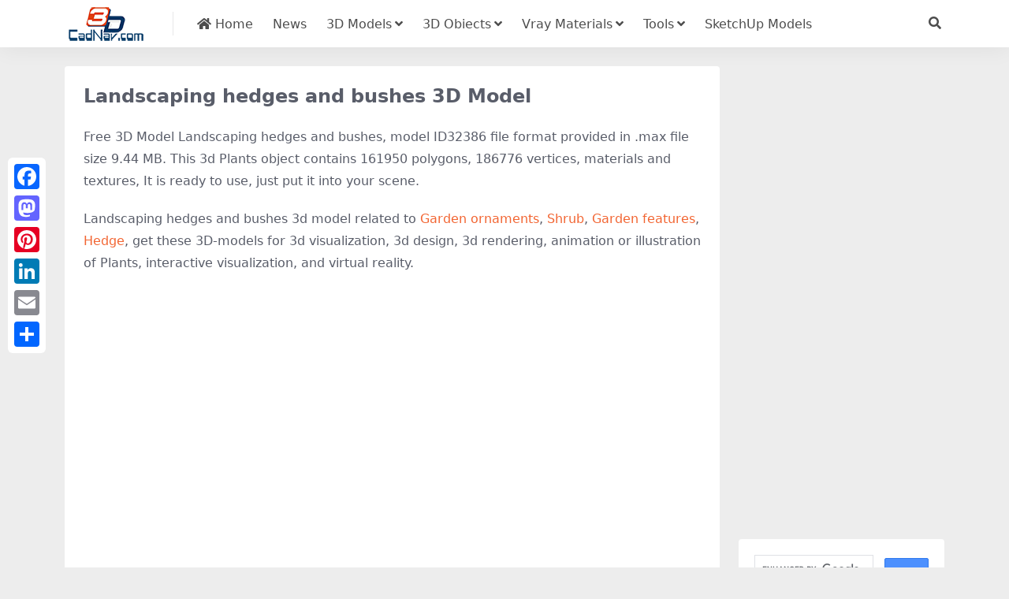

--- FILE ---
content_type: text/html; charset=utf-8
request_url: https://www.google.com/recaptcha/api2/aframe
body_size: 112
content:
<!DOCTYPE HTML><html><head><meta http-equiv="content-type" content="text/html; charset=UTF-8"></head><body><script nonce="UZF9g0aehZr49g81FazoGw">/** Anti-fraud and anti-abuse applications only. See google.com/recaptcha */ try{var clients={'sodar':'https://pagead2.googlesyndication.com/pagead/sodar?'};window.addEventListener("message",function(a){try{if(a.source===window.parent){var b=JSON.parse(a.data);var c=clients[b['id']];if(c){var d=document.createElement('img');d.src=c+b['params']+'&rc='+(localStorage.getItem("rc::a")?sessionStorage.getItem("rc::b"):"");window.document.body.appendChild(d);sessionStorage.setItem("rc::e",parseInt(sessionStorage.getItem("rc::e")||0)+1);localStorage.setItem("rc::h",'1769116314389');}}}catch(b){}});window.parent.postMessage("_grecaptcha_ready", "*");}catch(b){}</script></body></html>